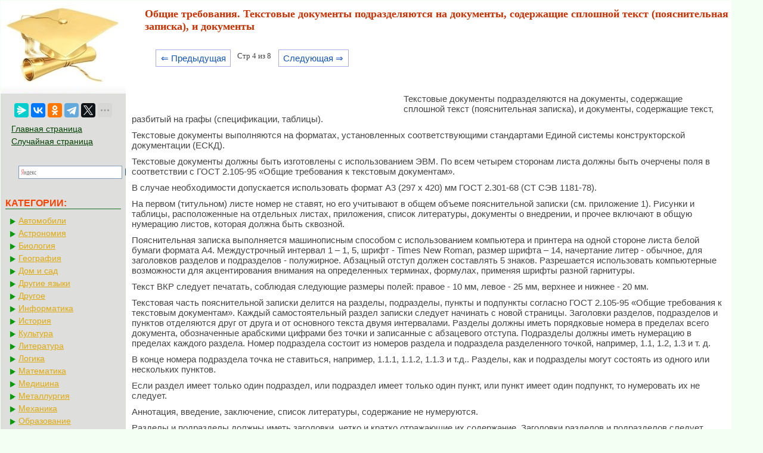

--- FILE ---
content_type: text/html; charset=cp1251
request_url: https://mylektsii.su/1-6151.html
body_size: 5791
content:


<!DOCTYPE html>
<html>
<head>
<meta http-equiv="Content-Type" content="text/html; charset=windows-1251" />
<meta name="viewport" content="width=device-width, initial-scale=1">
<title>Общие требования. Текстовые документы подразделяются на документы, содержащие сплошной текст (пояснительная записка), и документы</title>
<link rel="icon" href="/icon.ico" type="image/x-icon">
<link rel="shortcut icon" href="/icon.ico" type="image/x-icon">
<link href="style.css" rel="stylesheet" type="text/css">

  <!-- Yandex.RTB -->
<script>window.yaContextCb=window.yaContextCb||[]</script>


</head>

<style>
.pagelink {  margin-left: 10px; font-size:9.5pt; }
@media (min-width: 1024px){
    .pagelink{
        margin-left: 50px;
    }
}
   
.pagelink a {
    text-decoration: none;
	background:#fff;
	border: solid 1px #AAE;
	color: #15B;
	text-align:center;
}

.pagelink a, .pagelink span {
    display: block;
    float: left;
    padding: 0.3em 0.5em;
    margin-right: 5px;
	margin-bottom: 5px;
	min-width:1em;
	text-align:center;
}

.pagelink .current {
    color: #F00;
	font-weight:bold;
}

.pagelink .current.prev, .pagelink .current.next{
	color:#999;
	border-color:#999;
	border: solid 1px #AAE;
	background:#fff;
}


#rekfix{
	position: fixed;
}

</style>

<body>



<table width="96%" border="0" cellpadding="0" cellspacing="0" class="tableindex">
  <tr>
    <td width="210" valign="top" class="leftblock">
	<a href="/"><img src="/img/logo.jpg" align="top" alt="Студопедия"></a>
	
<br><br>	<center>
	<script src="https://yastatic.net/share2/share.js"></script>
<div class="ya-share2" data-curtain data-limit="5" data-services="messenger,vkontakte,odnoklassniki,telegram,twitter,moimir,linkedin,lj"></div>
	</center>
	
	<p>

	<a href="/" class='lefts'>Главная страница</a>
	<a href="/random.php" class='lefts'>Случайная страница</a>
<center>
<div class="ya-site-form ya-site-form_inited_no" onclick="return {'action':'https://mylektsii.su/ser.php','arrow':false,'bg':'transparent','fontsize':16,'fg':'#000000','language':'ru','logo':'rb','publicname':'љоиск по сайту','suggest':true,'target':'_self','tld':'ru','type':3,'usebigdictionary':true,'searchid':2282336,'input_fg':'#000000','input_bg':'#ffffff','input_fontStyle':'normal','input_fontWeight':'normal','input_placeholder':null,'input_placeholderColor':'#000000','input_borderColor':'#7f9db9'}"><form action="https://yandex.ru/search/site/" method="get" target="_self" accept-charset="utf-8"><input type="hidden" name="searchid" value="2282336"/><input type="hidden" name="l10n" value="ru"/><input type="hidden" name="reqenc" value=""/><input type="search" name="text" value=""/><input type="submit" value="Ќайти"/></form></div><style type="text/css">.ya-page_js_yes .ya-site-form_inited_no { display: none; }</style><script type="text/javascript">(function(w,d,c){var s=d.createElement('script'),h=d.getElementsByTagName('script')[0],e=d.documentElement;if((' '+e.className+' ').indexOf(' ya-page_js_yes ')===-1){e.className+=' ya-page_js_yes';}s.type='text/javascript';s.async=true;s.charset='utf-8';s.src=(d.location.protocol==='https:'?'https:':'http:')+'//site.yandex.net/v2.0/js/all.js';h.parentNode.insertBefore(s,h);(w[c]||(w[c]=[])).push(function(){Ya.Site.Form.init()})})(window,document,'yandex_site_callbacks');</script>
</center>
</p>

<p class="leftc">КАТЕГОРИИ:</p>
<p>
	
	
	<a href='/Avto/' class='al'>Автомобили</a><a href='/Astronomia/' class='al'>Астрономия</a><a href='/Biologiya/' class='al'>Биология</a><a href='/Geografiya/' class='al'>География</a><a href='/Dom/' class='al'>Дом и сад</a><a href='/Inostrannie-yaziki/' class='al'>Другие языки</a><a href='/Drugoe/' class='al'>Другое</a><a href='/Informatika/' class='al'>Информатика</a><a href='/Istoriya/' class='al'>История</a><a href='/Kultura/' class='al'>Культура</a><a href='/Literatura/' class='al'>Литература</a><a href='/Logika/' class='al'>Логика</a><a href='/Matematika/' class='al'>Математика</a><a href='/Meditsina/' class='al'>Медицина</a><a href='/Metallyrgia/' class='al'>Металлургия</a><a href='/Mehanika/' class='al'>Механика</a><a href='/Obrazovanie/' class='al'>Образование</a><a href='/Ohrana-truda/' class='al'>Охрана труда</a><a href='/Pedagogika/' class='al'>Педагогика</a><a href='/Politika/' class='al'>Политика</a><a href='/Pravo/' class='al'>Право</a><a href='/Psihologiya/' class='al'>Психология</a><a href='/Religia/' class='al'>Религия</a><a href='/Ritorika/' class='al'>Риторика</a><a href='/Sotsiologiya/' class='al'>Социология</a><a href='/Sport/' class='al'>Спорт</a><a href='/Stroitelstvo/' class='al'>Строительство</a><a href='/Tehnologia/' class='al'>Технология</a><a href='/Turizm/' class='al'>Туризм</a><a href='/Fizika/' class='al'>Физика</a><a href='/Filosofiya/' class='al'>Философия</a><a href='/Finansi/' class='al'>Финансы</a><a href='/Himiya/' class='al'>Химия</a><a href='/Cherchenie/' class='al'>Черчение</a><a href='/Ekologiya/' class='al'>Экология</a><a href='/Ekonomika/' class='al'>Экономика</a><a href='/Elektronika/' class='al'>Электроника</a></div>



	</p>
	<br><br><br><br><br>
	</td>
    <td valign="top" class="centerfon">

<h1>Общие требования. Текстовые документы подразделяются на документы, содержащие сплошной текст (пояснительная записка), и документы</h1>
		<br><div class="pagelink" ><a href="/1-6150.html" class="back_linkmob" > &lArr; Предыдущая</a><span class="currentmob">Стр 4 из 8</span><a href="/1-6152.html" class="next_linkmob" >Следующая &rArr;</a></div><br><br><br><br><table width="450" border="0" align="left" cellpadding="4" cellspacing="4"><tr><td>

<center>
<!-- Yandex.RTB R-A-2158818-10 -->
<div id="yandex_rtb_R-A-2158818-10"></div>
<script>window.yaContextCb.push(()=>{
  Ya.Context.AdvManager.render({
    renderTo: 'yandex_rtb_R-A-2158818-10',
    blockId: 'R-A-2158818-10'
  })
})</script>
</center>

</td></tr></table><p>Текстовые документы подразделяются на документы, содержащие сплошной текст (пояснительная записка), и документы, содержащие текст, разбитый на графы (спецификации, таблицы).</p>
 <p>Текстовые документы выполняются на форматах, установленных соответствующими стандартами Единой системы конструкторской документации (ЕСКД).</p>
 <p>Текстовые документы должны быть изготовлены с использованием ЭВМ. По всем четырем сторонам листа должны быть очерчены поля в соответствии с ГОСТ 2.105-95 «Общие требования к текстовым документам».</p>
 <p>В случае необходимости допускается использовать формат A3 (297 х 420) мм ГОСТ 2.301-68 (СТ СЭВ 1181-78).</p>
 <p>На первом (титульном) листе номер не ставят, но его учитывают в общем объеме пояснительной записки (см. приложение 1). Рисунки и таблицы, расположенные на отдельных листах, приложения, список литературы, документы о внедрении, и прочее включают в общую нумерацию листов, которая должна быть сквозной.</p>
 <p>Пояснительная записка выполняется машинописным способом с использованием компьютера и принтера на одной стороне листа белой бумаги формата А4. Междустрочный интервал 1 – 1, 5, шрифт - Times New Roman, размер шрифта – 14, начертание литер - обычное, для заголовков разделов и подразделов - полужирное. Абзацный отступ должен составлять 5 знаков. Разрешается использовать компьютерные возможности для акцентирования внимания на определенных терминах, формулах, применяя шрифты разной гарнитуры.</p>
 <p>Текст ВКР следует печатать, соблюдая следующие размеры полей: правое - 10 мм, левое - 25 мм, верхнее и нижнее - 20 мм.</p>
 <p>Текстовая часть пояснительной записки делится на разделы, подразделы, пункты и подпункты согласно ГОСТ 2.105-95 «Общие требования к текстовым документам». Каждый самостоятельный раздел записки следует начинать с новой страницы. Заголовки разделов, подразделов и пунктов отделяются друг от друга и от основного текста двумя интервалами. Разделы должны иметь порядковые номера в пределах всего документа, обозначенные арабскими цифрами без точки и записанные с абзацевого отступа. Подразделы должны иметь нумерацию в пределах каждого раздела. Номер подраздела состоит из номеров раздела и подраздела разделенного точкой, например, 1.1, 1.2, 1.3 и т. д.</p>	<center>
		<!-- Yandex.RTB R-A-2158818-6 -->
<div id="yandex_rtb_R-A-2158818-6"></div>
<script>window.yaContextCb.push(()=>{
  Ya.Context.AdvManager.render({
    renderTo: 'yandex_rtb_R-A-2158818-6',
    blockId: 'R-A-2158818-6'
  })
})</script>
</center>
 <p>В конце номера подраздела точка не ставиться, например, 1.1.1, 1.1.2, 1.1.3 и т.д.. Разделы, как и подразделы могут состоять из одного или нескольких пунктов.</p>
 <p>Если раздел имеет только один подраздел, или подраздел имеет только один пункт, или пункт имеет один подпункт, то нумеровать их не следует.</p>
 <p>Аннотация, введение, заключение, список литературы, содержание не нумеруются.</p>
 <p>Разделы и подразделы должны иметь заголовки, четко и кратко отражающие их содержание. Заголовки разделов и подразделов следует печатать с абзацного отступа с прописной буквы без точки в конце полужирным шрифтом, не подчеркивая. Если заголовок состоит из двух предложений, их разделяют точкой. Переносы слов в названиях разделов и подразделов не допускаются.</p>
 <p>Перенос слов в заголовках не допускается. Точку в конце заголовка не ставят. Если заголовок состоит из двух или более предложений, то их разделяют точкой. Подчеркивать заголовки недопустимо. Номер пункта необходимо располагать с абзаца и затем помещать текст.</p>
 <p>Пояснительная записка должна иметь содержание, включающее номера и наименования разделов и подразделов с указанием номеров страниц. Слово «СОДЕРЖАНИЕ» записывается в виде заголовка прописными буквами. Слово «страница» не пишут.</p>
 <p>При изложении материала в наименовании должен быть следующий порядок слов: прилагательное - существительное. Например: асинхронный двигатель.</p>
 <p>В тексте должна быть использована терминология, принятая в технической литературе.</p>
 <p>Допускается применять сокращение слов только согласно правил орфографии и ГОСТ 7.12-93 «Библиографическая запись. Сокращение слов на русском языке» (СТ СЭВ 2012-79); использовать сокращенные обозначения физических величин согласно принятым в ГОСТ 8.417-2002 (СТ СЭВ 1052-78).</p>
 <p>Отзыв руководителя и рецензия (смотри приложение 1) в пояснительную записку не подшиваются. Название выпускной работы должно совпадать с названием темы, утвержденной приказом по университету.</p>
 <p>Графическая часть работы выполняется на листах формата А1 в соответствии с требованиями стандартов ЕСКД.</p>
 <p>Первый лист каждого раздела снабжается штампом с обозначением, которое должно включать код типа работы, код направления, порядковый номер студента в приказе на дипломное проектирование. <strong>Например: ДП.140400.62.01.ПЗ</strong>.</p>
 <p>Обозначение чертежей графической части проекта должно включать код типа работы, код направления, код порядкового номера студента в приказе на дипломное проектирование, вид и тип схемы. <strong>Например: ДП.140400.62.01 Э3.</strong> Форма штампа на листах графического материала приведена в приложении 2.</p><!-- Yandex.RTB R-A-2158818-2 -->
<div id="yandex_rtb_R-A-2158818-2"></div>
<script>window.yaContextCb.push(()=>{
  Ya.Context.AdvManager.render({
    renderTo: 'yandex_rtb_R-A-2158818-2',
    blockId: 'R-A-2158818-2'
  })
})</script><table width="100%" border="0" cellspacing="0" cellpadding="0"><tbody><tr><td width="80%" ><br><div class="pagelink" ><a href="/1-6150.html" class="back_link" > &lArr; Предыдущая</a><a href="/1-6148.html">1</a><a href="/1-6149.html">2</a><a href="/1-6150.html">3</a><span class="current">4</span><a href="/1-6152.html">5</a><a href="/1-6153.html">6</a><a href="/1-6154.html">7</a><a href="/1-6155.html">8</a><a href="/1-6152.html" class="next_link" >Следующая &rArr;</a></div>	
	</td><td  width="20%"><center><font color="red">Поделиться с друзьями:</font></center>
<center><script src="https://yastatic.net/share2/share.js"></script>
<div class="ya-share2" data-curtain data-limit="5" data-services="messenger,vkontakte,odnoklassniki,telegram,twitter,moimir,linkedin,lj"></div>
</center></td></tr></tbody></table>
<br>

<!-- Yandex Native Ads C-A-2158818-11 -->
<div id="yandex_rtb_C-A-2158818-11"></div>
<script>window.yaContextCb.push(()=>{
  Ya.Context.AdvManager.renderWidget({
    renderTo: 'yandex_rtb_C-A-2158818-11',
    blockId: 'C-A-2158818-11'
  })
})</script>

	<p>
<div class="ya-site-form ya-site-form_inited_no" onclick="return {'action':'http://mylektsii.su/ser.php','arrow':false,'bg':'transparent','fontsize':12,'fg':'#000000','language':'ru','logo':'rb','publicname':'љоиск по сайту','suggest':true,'target':'_self','tld':'ru','type':2,'usebigdictionary':true,'searchid':2282336,'input_fg':'#000000','input_bg':'#ffffff','input_fontStyle':'normal','input_fontWeight':'normal','input_placeholder':null,'input_placeholderColor':'#000000','input_borderColor':'#7f9db9'}"><form action="https://yandex.ru/search/site/" method="get" target="_self" accept-charset="utf-8"><input type="hidden" name="searchid" value="2282336"/><input type="hidden" name="l10n" value="ru"/><input type="hidden" name="reqenc" value=""/><input type="search" name="text" value=""/><input type="submit" value="Ќайти"/></form></div><style type="text/css">.ya-page_js_yes .ya-site-form_inited_no { display: none; }</style><script type="text/javascript">(function(w,d,c){var s=d.createElement('script'),h=d.getElementsByTagName('script')[0],e=d.documentElement;if((' '+e.className+' ').indexOf(' ya-page_js_yes ')===-1){e.className+=' ya-page_js_yes';}s.type='text/javascript';s.async=true;s.charset='utf-8';s.src=(d.location.protocol==='https:'?'https:':'http:')+'//site.yandex.net/v2.0/js/all.js';h.parentNode.insertBefore(s,h);(w[c]||(w[c]=[])).push(function(){Ya.Site.Form.init()})})(window,document,'yandex_site_callbacks');</script>
</p>




	</td>
  </tr>
</table>

<center><span class="tailg">mylektsii.su - Мои Лекции - 2015-2026 год. (0.348 сек.)Все материалы представленные на сайте исключительно с целью ознакомления читателями и не преследуют коммерческих целей или нарушение авторских прав
<a href='/call.php' class='tailg'>Пожаловаться на материал</a>
</span>
</center>

<!--LiveInternet counter--><script type="text/javascript"><!--
new Image().src = "//counter.yadro.ru/hit?r"+
escape(document.referrer)+((typeof(screen)=="undefined")?"":
";s"+screen.width+"*"+screen.height+"*"+(screen.colorDepth?
screen.colorDepth:screen.pixelDepth))+";u"+escape(document.URL)+
";"+Math.random();//--></script><!--/LiveInternet-->

<!-- Yandex.Metrika counter -->
<script type="text/javascript" >
   (function(m,e,t,r,i,k,a){m[i]=m[i]||function(){(m[i].a=m[i].a||[]).push(arguments)};
   m[i].l=1*new Date();
   for (var j = 0; j < document.scripts.length; j++) {if (document.scripts[j].src === r) { return; }}
   k=e.createElement(t),a=e.getElementsByTagName(t)[0],k.async=1,k.src=r,a.parentNode.insertBefore(k,a)})
   (window, document, "script", "https://mc.yandex.ru/metrika/tag.js", "ym");

   ym(91195463, "init", {
        clickmap:true,
        trackLinks:true,
        accurateTrackBounce:true
   });
</script>
<noscript><div><img src="https://mc.yandex.ru/watch/91195463" style="position:absolute; left:-9999px;" alt="" /></div></noscript>
<!-- /Yandex.Metrika counter -->


<script src="https://yandex.ru/ads/system/context.js" async></script>



</body>
</html>
